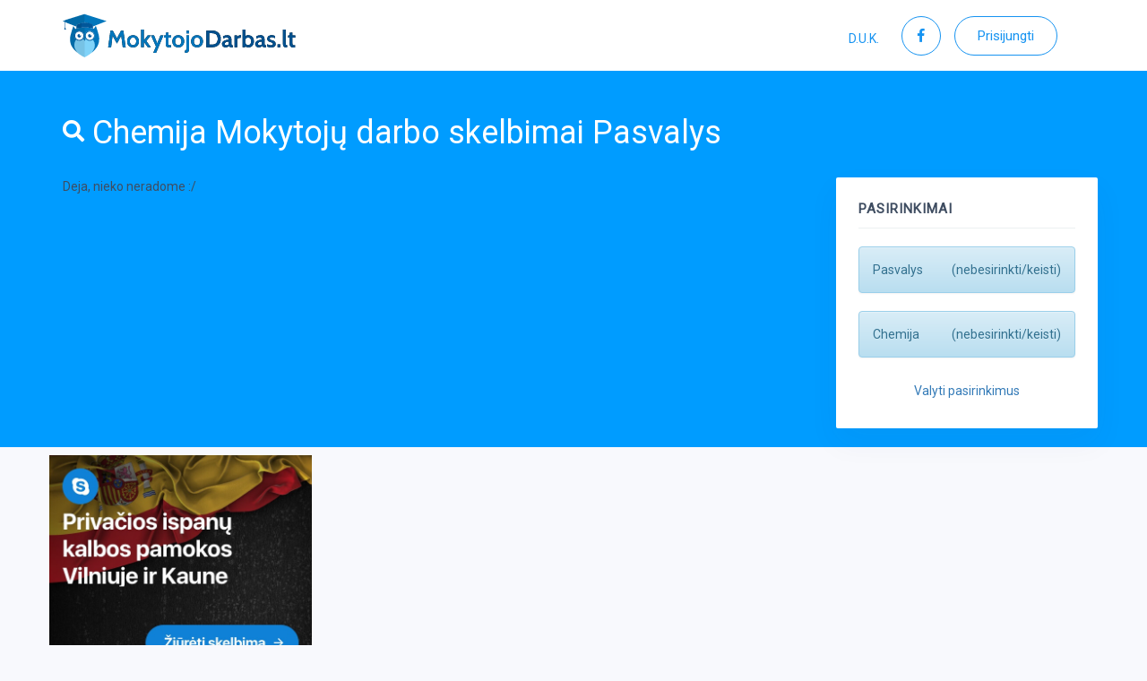

--- FILE ---
content_type: text/html; charset=UTF-8
request_url: https://www.mokytojodarbas.lt/chemija-mokytojai-korepetitoriai-pasvalys
body_size: 4311
content:
<!DOCTYPE html>

<html lang="lt">

    <head>
        <meta charset="UTF-8"/>

        <link href="https://fonts.googleapis.com/icon?family=Material+Icons" rel="stylesheet">
        <link href='https://fonts.googleapis.com/css?family=Roboto' rel='stylesheet' type='text/css'>

                    <link href="https://maxcdn.bootstrapcdn.com/font-awesome/4.6.3/css/font-awesome.min.css" type="text/css" rel="stylesheet" media="screen"/>

            <!-- Latest compiled and minified CSS -->
            <link rel="stylesheet" href="https://maxcdn.bootstrapcdn.com/bootstrap/3.3.7/css/bootstrap.min.css"
                  integrity="sha384-BVYiiSIFeK1dGmJRAkycuHAHRg32OmUcww7on3RYdg4Va+PmSTsz/K68vbdEjh4u" crossorigin="anonymous">

            <!-- Optional theme -->
            <link rel="stylesheet" href="https://maxcdn.bootstrapcdn.com/bootstrap/3.3.7/css/bootstrap-theme.min.css"
                  integrity="sha384-rHyoN1iRsVXV4nD0JutlnGaslCJuC7uwjduW9SVrLvRYooPp2bWYgmgJQIXwl/Sp" crossorigin="anonymous">
            <link href="/css/components.min.css" type="text/css" rel="stylesheet" media="screen"/>
        
        <meta name="verify-paysera" content="f29e5664f8d25b19079ffdb55c3e236d">

        <meta name="description"
              content="    ">
        <meta name="KEYWORDS"
              content="    ">

        <link rel="apple-touch-icon" sizes="57x57" href="/apple-icon-57x57.png">
        <link rel="apple-touch-icon" sizes="60x60" href="/apple-icon-60x60.png">
        <link rel="apple-touch-icon" sizes="72x72" href="/apple-icon-72x72.png">
        <link rel="apple-touch-icon" sizes="76x76" href="/apple-icon-76x76.png">
        <link rel="apple-touch-icon" sizes="114x114" href="/apple-icon-114x114.png">
        <link rel="apple-touch-icon" sizes="120x120" href="/apple-icon-120x120.png">
        <link rel="apple-touch-icon" sizes="144x144" href="/apple-icon-144x144.png">
        <link rel="apple-touch-icon" sizes="152x152" href="/apple-icon-152x152.png">
        <link rel="apple-touch-icon" sizes="180x180" href="/apple-icon-180x180.png">
        <link rel="icon" type="image/png" sizes="192x192" href="/android-icon-192x192.png">
        <link rel="icon" type="image/png" sizes="32x32" href="/favicon-32x32.png">
        <link rel="icon" type="image/png" sizes="96x96" href="/favicon-96x96.png">
        <link rel="icon" type="image/png" sizes="16x16" href="/favicon-16x16.png">
        <link rel="manifest" href="/manifest.json">
        <meta name="msapplication-TileColor" content="#ffffff">
        <meta name="msapplication-TileImage" content="/ms-icon-144x144.png">
        <meta name="theme-color" content="#ffffff">
        <script src="//platform-api.sharethis.com/js/sharethis.js#property=5b16e7d48e56ee0011c802db&product=inline-share-buttons"></script>
        <link rel="stylesheet" href="https://use.fontawesome.com/releases/v5.0.13/css/all.css" integrity="sha384-DNOHZ68U8hZfKXOrtjWvjxusGo9WQnrNx2sqG0tfsghAvtVlRW3tvkXWZh58N9jp"
              crossorigin="anonymous">

        <meta name="viewport" content="width=device-width, initial-scale=1.0">

        <title>                        Chemija
            
            Mokytojų darbo skelbimai

                            Pasvalys             - MokytojoDarbas.LT
</title>
        <style type="text/css">
            .kbs-tip {
                font-size: 18px;
                display: block;
                text-align: center;
                line-height: 60px;
            }
        </style>
        <style>.async-hide { opacity: 0 !important} </style>
<script>(function(a,s,y,n,c,h,i,d,e){s.className+=' '+y;h.start=1*new Date;
h.end=i=function(){s.className=s.className.replace(RegExp(' ?'+y),'')};
(a[n]=a[n]||[]).hide=h;setTimeout(function(){i();h.end=null},c);h.timeout=c;
})(window,document.documentElement,'async-hide','dataLayer',4000,
{'GTM-WCWP4QX':true});</script>
<script>
    (function(i,s,o,g,r,a,m){i['GoogleAnalyticsObject']=r;i[r]=i[r]||function(){
                (i[r].q=i[r].q||[]).push(arguments)},i[r].l=1*new Date();a=s.createElement(o),
            m=s.getElementsByTagName(o)[0];a.async=1;a.src=g;m.parentNode.insertBefore(a,m)
    })(window,document,'script','https://www.google-analytics.com/analytics.js','ga');

    ga('create', 'UA-57684328-1', 'auto');
    ga('require', 'GTM-WCWP4QX');
    ga('send', 'pageview');

</script>

<!-- Hotjar Tracking Code for http://mokytojodarbas.lt -->
<script>
    (function(h,o,t,j,a,r){
        h.hj=h.hj||function(){(h.hj.q=h.hj.q||[]).push(arguments)};
        h._hjSettings={hjid:229557,hjsv:5};
        a=o.getElementsByTagName('head')[0];
        r=o.createElement('script');r.async=1;
        r.src=t+h._hjSettings.hjid+j+h._hjSettings.hjsv;
        a.appendChild(r);
    })(window,document,'//static.hotjar.com/c/hotjar-','.js?sv=');
</script>
<script type="text/javascript" src="//downloads.mailchimp.com/js/signup-forms/popup/embed.js" data-dojo-config="usePlainJson: true, isDebug: false"></script><script type="text/javascript">require(["mojo/signup-forms/Loader"], function(L) { L.start({"baseUrl":"mc.us18.list-manage.com","uuid":"e5356d00a74f37693ddc0e546","lid":"d8faaadf98","uniqueMethods":false}) })</script>
        <!-- Google Tag Manager -->
<script>(function(w,d,s,l,i){w[l]=w[l]||[];w[l].push({'gtm.start':
new Date().getTime(),event:'gtm.js'});var f=d.getElementsByTagName(s)[0],
j=d.createElement(s),dl=l!='dataLayer'?'&l='+l:'';j.async=true;j.src=
'https://www.googletagmanager.com/gtm.js?id='+i+dl;f.parentNode.insertBefore(j,f);
})(window,document,'script','dataLayer','GTM-WG24QNH');</script>
<!-- End Google Tag Manager -->

                    </head>

<body data-spy="" class=" all-list-page ">
<!-- Google Tag Manager (noscript) -->
<noscript><iframe src="https://www.googletagmanager.com/ns.html?id=GTM-WG24QNH"
height="0" width="0" style="display:none;visibility:hidden"></iframe></noscript>
<!-- End Google Tag Manager (noscript) -->
<div id="fb-root"></div>
<script>(function(d, s, id) {
  var js, fjs = d.getElementsByTagName(s)[0];
  if (d.getElementById(id)) return;
  js = d.createElement(s); js.id = id;
  js.src = 'https://connect.facebook.net/lt_LT/sdk.js#xfbml=1&version=v3.1&appId=2094833324121823&autoLogAppEvents=1';
  fjs.parentNode.insertBefore(js, fjs);
}(document, 'script', 'facebook-jssdk'));</script>


            <header id="header">
    <div class="container">
        <nav class="navbar navbar-default">
            <div class="container-fluid">
                <!-- Brand and toggle get grouped for better mobile display -->
                <div class="navbar-header">
                    <button type="button" class="navbar-toggle collapsed" data-toggle="collapse" data-target="#bs-example-navbar-collapse-1" aria-expanded="false">
                        <span class="sr-only">Toggle navigation</span>Meniu</button>
                    <a class="navbar-brand" href="/">
                        <img src="/resources/img/logo.svg" alt="Mokytojų ir korepetitorių darbo skelbimai" class="logoImage">
                    </a>
                </div>

                <!-- Collect the nav links, forms, and other content for toggling -->
                <div class="collapse navbar-collapse" id="bs-example-navbar-collapse-1">
                    <ul class="nav navbar-nav">
                                                                    </ul>
                                                                                                                                            
                    <ul class="nav navbar-nav navbar-right">
                    <li><a href="https://www.mokytojodarbas.lt/duk" class="duk-link">D.U.K.</a></li></li>
                    <li><a href="https://www.facebook.com/MokytojoDarbas/" target="blank" class="facebook-icon-nav"><i class="fab fa-facebook-f"></i></a></li>
                                                    <li><a href="/login" class="btn btn-secondary login-btn">Prisijungti</a></li>
                        
                                            </ul>
                </div><!-- /.navbar-collapse -->
            </div><!-- /.container-fluid -->
        </nav>
    </div>
</header>
    
    
    <div>
        <div class="container">
            <div class="row">
                <section>
                <h1 class="listing-section-title">
                    <i class="fa fa-search"></i>
                                                                        Chemija
                            
                            Mokytojų darbo skelbimai

                                                            Pasvalys                                                            </h1>
                    <div class="col-md-12">
                        <div class="all-list">
                            <div class="row">
                                <div class="col-md-9" id="advert-listings">

                                    <ul class="advert-list">
                                                                                    <p class="center-align">Deja, nieko neradome :/</p>
                                                                            </ul>

                                    

                                </div>

                                <div class="col-md-3" id="sidebar-content">
                                                                            <div class="filters">
            <div class="filterBlock">
            <span class="filterTitle">Pasirinkimai</span>

                                                <a href="/chemija-mokytojai-korepetitoriai">
                        <div class="alert alert-info">Pasvalys <span class="pull-right">(nebesirinkti/keisti)</span></div>
                    </a>
                                                                <a href="/mokytojai-korepetitoriai-pasvalys">
                        <div class="alert alert-info">Chemija <span class="pull-right">(nebesirinkti/keisti)</span></div>
                    </a>
                            
                            <a href="/mokytoju-darbo-skelbimai" class="btn btn-block orange lighten-1">Valyti pasirinkimus</a>
                    </div>
    
    </div>
                                    
                                    

                                </div>
                                <div class="banner-img"><a href="https://www.mokytojodarbas.lt/vilnius-ispanu-kalba-privacios-ispanu-kalbos-pamokos-vilniuje-ir-kaune-anastasija-1" target="_blank"><img class="banner-anglu" src="https://www.mokytojodarbas.lt/resources/img/banner-ispanu-kalbos-pamokos.jpg" alt="Privačios ispanų kalbos pamokos Vilniuje ir Kaune" style="width: 100%;"/></a></div>


                            </div>
                        </div>
                    </div>
            </div>
            </section>
        </div>
    </div>
    </div>



    <footer id="footer">
        <section class="socket">
            <div class="container">
                <div class="site-info">

                    <div class="col-md-12">

    <div class="filters-footer">
        <div class="row">
            <div class="col-md-6">
                <div class="filterBlock-footer">
                    <h3 class="filterTitle-footer">Skelbimai pagal miestą</h3>

                    <div class="row">
                        <div class="col-md-6">
                            <ul class="filtersLists-footer larger">
                                                                    <li class="filtersListItem-footer">
                                        <a href="/mokytojai-korepetitoriai-vilnius">Vilnius (718)</a>
                                    </li>
                                                                    <li class="filtersListItem-footer">
                                        <a href="/mokytojai-korepetitoriai-kaunas">Kaunas (167)</a>
                                    </li>
                                                                    <li class="filtersListItem-footer">
                                        <a href="/mokytojai-korepetitoriai-klaipeda">Klaipėda (37)</a>
                                    </li>
                                                                    <li class="filtersListItem-footer">
                                        <a href="/mokytojai-korepetitoriai-siauliai">Šiauliai (22)</a>
                                    </li>
                                                                    <li class="filtersListItem-footer">
                                        <a href="/mokytojai-korepetitoriai-panevezys">Panevėžys (6)</a>
                                    </li>
                                                                    <li class="filtersListItem-footer">
                                        <a href="/mokytojai-korepetitoriai-alytus">Alytus (6)</a>
                                    </li>
                                                            </ul>
                        </div>
                        <div class="col-md-6">
                            <ul class="filtersLists-footer larger">
                                                                    <li class="filtersListItem-footer">
                                        <a href="/mokytojai-korepetitoriai-marijampole">Marijampolė (6)</a>
                                    </li>
                                                                    <li class="filtersListItem-footer">
                                        <a href="/mokytojai-korepetitoriai-ignalina">Ignalina (6)</a>
                                    </li>
                                                                    <li class="filtersListItem-footer">
                                        <a href="/mokytojai-korepetitoriai-gargzdai">Gargždai (4)</a>
                                    </li>
                                                                    <li class="filtersListItem-footer">
                                        <a href="/mokytojai-korepetitoriai-jonava">Jonava (3)</a>
                                    </li>
                                                                    <li class="filtersListItem-footer">
                                        <a href="/mokytojai-korepetitoriai-kaisiadorys">Kaišiadorys (3)</a>
                                    </li>
                                
                                <li class="filtersListItem-footer">
                                    <a href="/mokytoju-darbo-skelbimai">Daugiau...</a>
                                </li>
                            </ul>
                        </div>
                    </div>
                </div>
            </div>

            <div class="col-md-6">
                <div class="filterBlock-footer">
                    <h3 class="filterTitle-footer">Skelbimai pagal dalyką</h3>

                    <div class="row">
                        <div class="col-md-6">
                            <ul class="filtersLists-footer larger">
                                                                    <li class="filtersListItem-footer">
                                        <a href="/matematika-mokytojai-korepetitoriai">Matematika (194)</a>
                                    </li>
                                                                    <li class="filtersListItem-footer">
                                        <a href="/anglu-kalba-mokytojai-korepetitoriai">Anglų k. (182)</a>
                                    </li>
                                                                    <li class="filtersListItem-footer">
                                        <a href="/pradiniu-klasiu-mokytoja-mokytojai-korepetitoriai">Pradinių klasių m. (176)</a>
                                    </li>
                                                                    <li class="filtersListItem-footer">
                                        <a href="/lietuviu-kalba-mokytojai-korepetitoriai">Lietuvių k. (172)</a>
                                    </li>
                                                                    <li class="filtersListItem-footer">
                                        <a href="/muzika-mokytojai-korepetitoriai">Muzika (41)</a>
                                    </li>
                                                                    <li class="filtersListItem-footer">
                                        <a href="/chemija-mokytojai-korepetitoriai">Chemija (34)</a>
                                    </li>
                                                            </ul>
                        </div>
                        <div class="col-md-6">
                            <ul class="filtersLists-footer larger">
                                                                    <li class="filtersListItem-footer">
                                        <a href="/biologija-mokytojai-korepetitoriai">Biologija (29)</a>
                                    </li>
                                                                    <li class="filtersListItem-footer">
                                        <a href="/istorija-mokytojai-korepetitoriai">Istorija (28)</a>
                                    </li>
                                                                    <li class="filtersListItem-footer">
                                        <a href="/darzelio-aukletoja-mokytojai-korepetitoriai">Darželio aukl. (21)</a>
                                    </li>
                                                                    <li class="filtersListItem-footer">
                                        <a href="/fizika-mokytojai-korepetitoriai">Fizika (21)</a>
                                    </li>
                                                                    <li class="filtersListItem-footer">
                                        <a href="/kitos-pareigos-mokytojai-korepetitoriai">Kitos pareigos (21)</a>
                                    </li>
                                
                                <li class="filtersListItem-footer">
                                    <a href="/mokytoju-darbo-skelbimai">Daugiau...</a>
                                </li>
                            </ul>
                        </div>
                    </div>
                </div>
            </div>
        </div>
    </div>
</div>


                </div>
            </div>
        </section>
    </footer>
    <div id="copyright">
        <div class="container">
            <div class="float-left">

                Su <i class="fa fa-heart"></i> MokytojoDarbas.LT, © 2026
            <div class="float-right">
                <a href="/apie-mus">Kontaktai</a>
                <a href="/reklama">Reklama</a>
                <a href="/duk">D.U.K.</a>
                <a href="/naudojimosi-taisykles">Naudojimosi salygos</a>
            </div>
        </div>
    </div>

    <script type="text/javascript" src="/js/compiled.min.js"></script>
    <script src="https://maps.googleapis.com/maps/api/js?key=AIzaSyBB4YaSV8g0pti6fd6jzFKs9JvqVZ0lN4k&libraries=places&callback=initAutocomplete" async defer></script>
    <script type="text/javascript" src="//platform-api.sharethis.com/js/sharethis.js#property=5b16e7d48e56ee0011c802db&product=custom-share-buttons"></script>
    <script src="//cdnjs.cloudflare.com/ajax/libs/Chart.js/2.4.0/Chart.min.js"></script>

</body>
</html>


--- FILE ---
content_type: text/css
request_url: https://www.mokytojodarbas.lt/css/components.min.css
body_size: 5957
content:
header .navbar {
  background: none;
  box-shadow: none;
  border: none; }

body {
  background-image: url(https://www.mokytojodarbas.lt/resources/img/main-bg.png);
  background-color: #F8F9FD;
  color: #3f4d61;
  font-family: -apple-system, BlinkMacSystemFont, Segoe UI, Roboto, Oxygen, Ubuntu, Cantarell, Open Sans, Helvetica Neue, sans-serif;
  -webkit-font-smoothing: antialiased;
  background-repeat: repeat-x; }

.banner-img {
  width: 25%;
  margin-top: 30px;
  display: inline-block; }

.fb-page {
  width: 25%;
  margin-top: 30px;
  display: inline-block; }

.hero-bg {
  background-image: url(https://www.mokytojodarbas.lt/resources/img/hero-bg.png);
  background-repeat: no-repeat;
  background-position: top right;
  width: 100%;
  height: 360px;
  position: absolute;
  background-size: contain;
  background-color: #199dff; }

#donateBtnSample span.donateBtnSampleText {
  padding-right: 16px; }

a.duk-link {
  margin: 18px 10px 0px 0px !important;
  color: #1693f1 !important; }

a.duk-link:hover {
  color: #333 !important; }

.single-listing-wrapper .advert-list-block.advert-controls {
  border-top: 1px solid #ddd;
  position: relative;
  display: inline-block;
  width: 100%;
  padding: 15px;
  text-align: center; }

.single-listing-wrapper .advert-list-block.advert-controls a {
  margin: 0px 20px; }

.searchby-home-wrapper {
  display: none !important; }

.homepage-img img {
  width: 100%; }

.ieskantiems {
  padding: 100px 50px 0px 50px !important; }

.mokytojams {
  padding: 100px 50px 0px 50px !important; }

.homepage-container {
  padding-top: 50px; }

h1.hero-heading {
  color: #fff !important;
  margin-bottom: 30px !important;
  font-weight: 400 !important; }

h1.hero-heading i.fa-search {
  font-size: 24px !important;
  padding-bottom: 8px !important;
  vertical-align: middle !important; }

body.all-list-page h1.listing-section-title {
  color: #fff !important;
  margin-bottom: 30px !important;
  font-weight: 400 !important;
  padding: 0px 15px; }

body.all-list-page h1.listing-section-title i.fa-search {
  font-size: 24px !important;
  padding-bottom: 8px !important;
  vertical-align: middle !important; }

.getintouch {
  display: inline-block;
  width: 100%;
  margin-top: 0px;
  border-top: 1px solid #ddd;
  padding-top: 30px; }

.single-listing-wrapper .form-group:first-child {
  width: 49% !important;
  display: inline-block !important;
  margin-right: 2% !important; }

li.advert-list-item.promoted .label-warning {
  display: inline !important; }

.realatedList li.advert-list-item .label-warning {
  display: none !important; }

.realatedList .label {
  font-size: 12px !important; }

#advert_promotion_form {
  border: 1px solid #d9dee4 !important;
  padding: 30px;
  margin: 20px 0px;
  border-radius: 3px;
  background: #f5f6fa; }

.single-listing-wrapper .form-group:nth-child(2) {
  width: 49% !important;
  display: inline-block !important; }

.single-listing-wrapper #contact .btn-primary {
  width: 70% !important;
  margin: 0 auto !important;
  display: inherit !important; }

.homepage-container h4 {
  font-size: 16px !important;
  font-weight: 400 !important;
  line-height: 25px !important;
  margin-bottom: 30px; }

.home-search-wrapper {
  box-shadow: 0 40px 60px -30px rgba(0, 0, 0, 0.17);
  background: transparent !important;
  border: none !important; }

.nav-tabs {
  border: 0 !important; }

.nav-tabs > li.active > a {
  background-color: #fff !important;
  border: 0 solid transparent !important; }

.nav-tabs > li > a {
  background: rgba(255, 255, 255, 0.7) !important;
  padding: 15px 35px !important;
  border: 0 solid transparent !important; }

.container-wrapper {
  border: 0 !important;
  padding: 50px !important;
  border-radius: 0 !important;
  box-shadow: 0 15px 35px rgba(50, 50, 93, 0.05); }

.advert-panel-picture-panel {
  height: 160px;
  width: 160px;
  border-radius: 3px;
  overflow: hidden; }

.advert-list {
  margin: 0 !important; }

ul.advert-list li.advert-list-item {
  border: 1px solid #fff !important;
  background: #fff;
  border-radius: 2px;
  padding: 18px !important;
  transition: all 150ms ease;
  margin-bottom: 10px !important;
  z-index: 10 !important;
  box-shadow: 0 15px 35px rgba(50, 50, 93, 0.05); }

ul.advert-list li.advert-list-item:hover {
  box-shadow: 0 30px 60px rgba(0, 0, 0, 0.17);
  background-color: #fff !important;
  border: 1px solid #fff !important;
  transform: scale(1.03);
  color: #1D232D !important;
  position: relative;
  z-index: 11 !important; }

li.advert-list-item.promoted.starred {
  background: #fffce6 !important;
  border: 1px solid #ffd600 !important; }

ul.filtersLists {
  padding: 0 0 0 20px; }

ul.filtersLists li.filtersListItem {
  -webkit-transition: all 120ms ease-in;
  transition: all 120ms ease-in;
  padding: 5px 0;
  font-size: 15px; }

ul.filtersLists li.filtersListItem:hover {
  -webkit-transform: translate(5px, 0px);
  -ms-transform: translate(5px, 0px);
  transform: translate(5px, 0px); }

.addedListingDate {
  color: #a1acc3;
  margin-bottom: 15px;
  display: block; }

.subject-name {
  margin-top: 7px; }

#sidebar-content {
  transition: all 150ms ease;
  background: #fff;
  padding: 5px 25px 25px;
  border-radius: 2px;
  box-shadow: 0 15px 35px rgba(50, 50, 93, 0.05); }

#sidebar-content:hover {
  transition: all 150ms ease;
  box-shadow: 0 30px 60px rgba(0, 0, 0, 0.17); }

.tab-content {
  background: #fff;
  padding: 35px 20px 40px !important;
  border-radius: 0 2px 2px 2px !important; }

.single-listing-wrapper .tab-content {
  background: #F8F9FD;
  padding: 30px 40px !important;
  border-radius: 0 2px 2px 2px !important;
  border: 1px solid #ddd !important; }

.single-listing-wrapper .nav-tabs > li > a {
  font-size: 18px; }

.single-listing-wrapper .nav-tabs > li.active > a {
  background-color: #F8F9FD !important;
  border: 1px solid #ddd !important;
  border-bottom: 0px !important; }

.jobDescription {
  overflow: hidden; }

.advert-list-block-description p {
  overflow: hidden; }

.listDate {
  color: #ccc;
  font-size: 12px;
  float: right;
  margin-top: 3px; }

.favoriteslink a i {
  position: absolute;
  top: 25px;
  left: 25px;
  border-radius: 50px;
  padding: 10px 10px;
  background-color: rgba(255, 255, 255, 0.5);
  color: #707482 !important;
  cursor: pointer;
  transition: all 250ms ease; }

.favoriteslink a i:hover {
  background-color: #1693f1;
  color: #fff !important;
  transform: scale(1.2);
  box-shadow: 0 8px 17px rgba(0, 0, 0, 0.17); }

.favoriteslink a.isFavorite i {
  position: absolute;
  top: 25px;
  left: 25px;
  border-radius: 50px;
  padding: 10px 10px;
  background-color: #1693f1 !important;
  color: #fff !important;
  box-shadow: 0 8px 17px rgba(0, 0, 0, 0.17) !important;
  cursor: pointer;
  transition: all 250ms ease; }

.favoriteslink a.isFavorite i:hover {
  background-color: rgba(255, 255, 255, 0.7) !important;
  color: #bbbfce !important;
  transform: scale(1.2) !important;
  box-shadow: 0 8px 17px transparent !important; }

.myListings-wrapper .advert-list li.advert-list-item .advert-list-item-panel .advert-list-block.advert-list-block-details {
  width: 620px !important; }

#job_search_form {
  margin-bottom: 15px; }

.color-blue {
  display: inline-block !important;
  width: 47px;
  margin-bottom: 15px;
  background: #f1f3fb;
  color: #1693f1;
  font-size: 16px;
  border-radius: 30px;
  padding: 16px;
  font-weight: 900;
  vertical-align: top; }

span.help-p {
  position: relative;
  display: inline-block;
  max-width: 330px;
  margin-left: 20px; }

h2.help-heading {
  padding-left: 15px;
  font-weight: 400 !important;
  font-size: 28px; }

ul.listing-help {
  padding: 0px;
  margin-top: 20px; }

ul.listing-help li {
  font-size: 16px;
  line-height: 25px;
  list-style-type: none;
  padding: 0px;
  margin-bottom: 35px; }

#job_search_form .form-group {
  width: 50%;
  display: inline-block;
  padding-right: 15px;
  padding-left: 15px; }

.all-list #job_search_form .form-group {
  width: 100% !important;
  display: inline-block;
  padding-right: 0px;
  padding-left: 0px; }

.home-search-wrapper .btn-primary {
  margin: 0 auto !important;
  width: 35% !important;
  display: block !important; }

.add-new {
  margin: 0 auto !important;
  width: 75% !important;
  display: block !important; }

.advert-list li.advert-list-item .advert-list-item-panel .advert-list-block.advert-list-block-description {
  max-width: 100% !important; }

.advert-list li.advert-list-item .advert-list-item-panel .advert-list-block {
  padding-left: 0px !important; }

.form-control {
  border: 1px solid #ddd;
  box-shadow: none !important;
  border-radius: 2px !important;
  font-size: 18px;
  line-height: 28px !important;
  height: 44px;
  color: #1D232D !important; }

select {
  border-radius: 2px !important; }

.kbs-tip {
  margin-top: 20px; }

.filters .filterBlock .filterTitle {
  text-align: left !important;
  padding: 20px 0 10px !important;
  font-weight: 600 !important;
  font-size: 15px !important;
  letter-spacing: 1px; }

.most-popular .filters .filterBlock .filterTitle:first-child {
  border-top: solid 1px #ecf0f1;
  margin-top: 20px !important; }

.most-popular .filters .filterBlock .filterTitle {
  text-transform: none !important;
  letter-spacing: 0px !important;
  padding-left: 0px !important;
  margin: 0px 0px 0px 0px !important;
  padding-top: 0px !important;
  padding-bottom: 0px !important; }

.most-popular .filters .filterBlock .filterTitle a {
  -webkit-transition: all 120ms ease-in;
  transition: all 120ms ease-in;
  padding: 14px 0px !important;
  display: block; }

.most-popular .filters .filterBlock .filterTitle a:hover {
  -webkit-transform: translate(5px, 0px);
  -ms-transform: translate(5px, 0px);
  transform: translate(5px, 0px); }

.pagination {
  float: right; }

.pagination-sm > li > a, .pagination-sm > li > span {
  padding: 10px 15px !important;
  font-size: 14px !important; }

.advert-list li.advert-list-item .advert-list-item-panel .advert-list-block {
  float: none !important; }

.advert-list li.advert-list-item .advert-list-item-panel .advert-list-block:first-child {
  width: 160px;
  display: inline-block !important; }

.advert-list li.advert-list-item .advert-list-item-panel .advert-list-block.advert-list-block-details {
  display: inline-block !important;
  width: 620px !important;
  vertical-align: top;
  margin-left: 20px;
  overflow: hidden; }

.advert-list .user-name {
  display: inline-block;
  position: relative;
  margin-right: 6px; }

.advert-list .city-name {
  display: inline-block;
  position: relative; }

.advert-list .user-city-name {
  border-top: 1px solid #e1e5ec;
  padding-top: 10px;
  margin-top: 20px;
  display: block; }

.advert-panel-picture-panel img {
  width: 160px;
  height: 160px;
  vertical-align: top; }

.advert-list-block-price {
  margin-top: 5px;
  float: right !important;
  color: #0277BD !important;
  padding-left: 0 !important; }

.advert-list-block-price h5 {
  margin: 0px; }

.float-left {
  float: left; }

.float-right {
  float: right; }

#copyright .float-left a {
  text-decoration: none !important; }

#copyright .float-right a {
  text-decoration: none !important;
  margin-left: 20px !important; }

#copyright a:hover {
  color: #eee !important; }

.homepage-container .listing-section-title .fa {
  background: #f1f3fb;
  color: #1693f1;
  font-size: 14px;
  border-radius: 30px;
  padding: 16px;
  font-weight: 900;
  vertical-align: middle; }

.sharethis-inline-share-buttons {
  text-align: left !important; }

.jobAdvert {
  border-bottom: 0 !important;
  display: inline-block;
  width: 100% !important; }

h4.share-title {
  text-align: center !important;
  padding-top: 20px; }

a.addPhone {
  padding: 13px 16px;
  background: #F8F9FD;
  border-radius: 2px 0 0 2px; }

a.addMail {
  padding: 13px 16px;
  background: #F8F9FD; }

span.addDate {
  padding: 13px 16px;
  background: #F8F9FD; }

span.addSkype {
  padding: 13px 16px;
  background: #F8F9FD;
  border-radius: 0 2px 2px 0; }

.jobAdvert .jobDescriptionList {
  list-style: none !important;
  padding: 0 !important; }

.jobAdvert .jobAdvertPhotoWrapper {
  padding: 0 !important;
  border-radius: 2px;
  margin-right: 0 !important;
  width: 24.6% !important;
  box-shadow: 0 15px 35px rgba(50, 50, 93, 0.05); }

.realatedList {
  margin-top: 40px; }

.realatedList .advert-list li.advert-list-item .advert-list-item-panel .advert-list-block.advert-list-block-details {
  width: 900px !important; }

.realatedList .advert-list li.advert-list-item .advert-list-item-panel .advert-list-block.advert-list-block-description {
  max-width: 900px !important; }

.jobBody {
  background: #fff !important;
  padding: 50px;
  margin: 0 15px 0 0;
  width: 73% !important;
  box-shadow: 0 15px 35px rgba(50, 50, 93, 0.05); }

.jobAdvertPhotoWrapper {
  background: #fff !important; }

.jobAdvert .jobAdvertPhotoWrapper img {
  width: 100% !important; }

.jobAdvert .jobDescription {
  padding-top: 0px !important;
  font-size: 18px !important;
  line-height: 29px !important;
  margin: 0px 0 30px !important; }

.single-listing-wrapper .listing-details {
  display: block;
  padding: 30px 0px 20px; }

.single-listing-wrapper .advert-list li.advert-list-item .advert-list-item-panel .advert-list-block.advert-list-block-description {
  max-width: 660px !important; }

.listing-details.col-md-9 .listing-details-item {
  margin-bottom: 10px; }

.listing-details.col-md-9 {
  border-top: 1px solid #ddd; }

.listing-details.col-md-3 {
  border-top: 1px solid #ddd; }

.advert-list-block-description h4 {
  font-weight: 600 !important; }

.jobAdvert .jobAdvertName {
  margin: 0 0 2px 0 !important;
  line-height: 42px !important;
  font-weight: 600 !important; }

.jobAdvert ul.jobDescriptionList {
  padding-bottom: 20px !important;
  margin: 0 0 20px !important;
  height: auto !important; }

.jobBody p {
  width: auto !important; }

.comments-disqus {
  margin: 0 15px !important;
  display: none; }

.comments-title {
  border-top: 1px solid #ddd;
  padding-top: 30px !important; }

#footer {
  background: #3f4d61;
  padding: 20px 0 50px;
  color: #b5bbc3;
  margin-top: 100px !important; }

.error-msg {
  background: #f4364c;
  color: #fff;
  padding: 7px 12px;
  margin: 10px 0;
  border-radius: 2px; }

h3.filterTitle-footer {
  font-size: 16px;
  text-transform: uppercase;
  letter-spacing: 1px;
  margin-bottom: 20px;
  color: #eaedf3; }

ul.filtersLists-footer.larger {
  list-style-type: none;
  padding: 0; }

li.filtersListItem-footer {
  padding: 5px 0; }

li.filtersListItem-footer a {
  color: #b5bbc3;
  padding: 5px 0;
  text-decoration: none; }

li.filtersListItem-footer a:hover {
  color: #eee;
  text-decoration: underline; }

.contactForm-wrapper {
  display: none; }

#copyright {
  background: #2e3846;
  color: #818b98;
  padding: 20px 0; }

#copyright a {
  color: #818b98;
  text-decoration: underline; }

#copyright a:hover {
  color: #818b98;
  text-decoration: none; }

li.advert-list-item {
  opacity: 0;
  -webkit-animation: fadeIn .25s 1;
  animation: fadeIn .25s 1;
  -webkit-animation-fill-mode: forwards;
  animation-fill-mode: forwards; }

li.advert-list-item:nth-child(10n+1) {
  -webkit-animation-delay: .1s;
  animation-delay: 0.1s; }

li.advert-list-item:nth-child(10n+2) {
  -webkit-animation-delay: .2s;
  animation-delay: 0.2s; }

li.advert-list-item:nth-child(10n+3) {
  -webkit-animation-delay: .3s;
  animation-delay: 0.3s; }

li.advert-list-item:nth-child(10n+4) {
  -webkit-animation-delay: .4s;
  animation-delay: 0.4s; }

li.advert-list-item:nth-child(10n+5) {
  -webkit-animation-delay: .5s;
  animation-delay: 0.5s; }

li.advert-list-item:nth-child(10n+6) {
  -webkit-animation-delay: .6s;
  animation-delay: 0.6s; }

li.advert-list-item:nth-child(10n+7) {
  -webkit-animation-delay: .7s;
  animation-delay: 0.7s; }

li.advert-list-item:nth-child(10n+8) {
  -webkit-animation-delay: .8s;
  animation-delay: 0.8s; }

li.advert-list-item:nth-child(10n+9) {
  -webkit-animation-delay: .9s;
  animation-delay: 0.9s; }

li.advert-list-item:nth-child(10n+10) {
  -webkit-animation-delay: 1s;
  animation-delay: 1s; }

@-webkit-keyframes fadeIn {
  0% {
    transform: scale(0.97);
    opacity: 0; }
  100% {
    transform: scale(1);
    opacity: 1; } }
@keyframes fadeIn {
  0% {
    transform: scale(0.97);
    opacity: 0; }
  100% {
    opacity: 1;
    transform: scale(1); } }
h1.advertSectionTitle {
  font-weight: 400 !important; }

.loginform h1.advertSectionTitle {
  margin-bottom: 15px !important; }

.loginform .btn-primary {
  width: 70% !important;
  margin: 0 auto !important;
  display: block !important;
  clear: both; }

.loginform .register-link {
  margin-bottom: 25px !important;
  display: inline-block; }

.loginform .password-reminder-link {
  float: right;
  margin-bottom: 20px; }

.loginform .remember_me {
  text-align: center;
  margin-top: 25px; }

.resetpass-wrapper .btn-primary {
  width: 70% !important;
  margin: 0 auto !important;
  display: block !important;
  clear: both; }

a.back-link {
  text-align: center;
  margin: 0 auto; }

.register-wrapper .btn-primary {
  width: 70% !important;
  margin: 0 auto !important;
  display: block !important;
  clear: both; }

.register-wrapper h1.advertSectionTitle {
  margin-bottom: 15px !important; }

.register-wrapper .register-link {
  margin-bottom: 25px !important;
  display: inline-block; }

.resetpass-wrapper .back-link {
  margin-top: 30px;
  display: block; }

.resetpass-wrapper .btn-primary {
  width: 70% !important;
  margin: 0 auto !important;
  display: block !important;
  clear: both; }

.myprofile-wrapper .btn-primary {
  width: 70% !important;
  margin: 0 auto !important;
  display: block !important;
  clear: both; }

.myprofile-wrapper h1.advertSectionTitle {
  margin-bottom: 25px !important;
  margin-top: 0px !important; }

.listing-success-page {
  text-align: center; }

.listing-success-page .advertSectionTitle {
  text-align: center;
  margin-bottom: 25px !important; }

.success-columns {
  margin-top: 30px; }

.success-col1 {
  border-radius: 3px;
  padding: 30px 20px 5px; }

.success-col2 {
  border-radius: 3px;
  padding: 30px 20px 5px;
  border: 1px solid #1693f1;
  transition: all 200ms ease; }

.success-col2:hover {
  box-shadow: 0 15px 35px rgba(50, 50, 93, 0.05); }

.success-col3 {
  border-radius: 3px;
  padding: 30px 20px 5px; }

.success-col1 p, .success-col2 p, .success-col3 p {
  margin-bottom: 30px !important; }

.facebook-icon-nav {
  cursor: pointer;
  margin: 18px 15px 0px 0px !important;
  color: #1693f1 !important;
  background: #fff !important;
  background-image: none !important;
  border: 1px solid #1693f1;
  border-radius: 100px !important;
  padding: 11px 17px !important;
  box-shadow: none !important;
  font-weight: 500 !important;
  font-size: 15px !important;
  line-height: 20px !important;
  transition: all 200ms ease-in; }

.facebook-icon-nav:hover {
  color: #fff !important;
  transition: all 120ms ease-in;
  background: #1693f1 !important;
  border-color: #1693f1 !important;
  box-shadow: 0 15px 30px 0 #b6c1df !important;
  -webkit-transform: translate(0px, -3px) !important;
  -ms-transform: translate(0px, -3px) !important;
  transform: translate(0px, -3px) !important; }

.promote-faq p {
  margin-bottom: 25px !important; }

.listing-success-page .container-wrapper a.btn {
  display: inline-block !important;
  margin-bottom: 20px !important;
  clear: both !important;
  position: relative !important; }

.myListings-wrapper ul.advert-list li.advert-list-item {
  border: 1px solid #d9dee4 !important;
  padding-bottom: 5px !important; }

.myListings-wrapper h1.advertSectionTitle {
  margin-bottom: 25px !important;
  margin-top: 0px !important; }

.myFavoriteListings-wrapper .advert-list li.advert-list-item .advert-list-item-panel .advert-list-block.advert-list-block-details {
  width: 650px !important; }

.myFavoriteListings-wrapper ul.advert-list li.advert-list-item {
  border: 1px solid #d9dee4 !important;
  padding-bottom: 20px !important; }

.myFavoriteListings-wrapper h1.advertSectionTitle {
  margin-bottom: 25px !important;
  margin-top: 0px !important; }

.alert.alert-success {
  position: absolute;
  width: 700px;
  margin-left: 210px;
  top: 20px;
  z-index: 100;
  background-color: #25D742 !important;
  -webkit-box-shadow: 0px 3px 8px 0px rgba(0, 0, 0, 0.15);
  -moz-box-shadow: 0px 3px 8px 0px rgba(0, 0, 0, 0.15);
  box-shadow: 0px 3px 8px 0px rgba(0, 0, 0, 0.15);
  background-image: none !important;
  border: 0px;
  color: #fff;
  font-weight: bold;
  border-radius: 2px !important;
  font-size: 16px; }

.single-listing-wrapper .jobAdvert .jobDescriptionList .jobDescriptionListItem {
  margin-right: 20px !important;
  min-width: auto !important; }

.old-listing-warning {
  font-weight: 600;
  background: orange;
  padding: 10px 20px 10px 20px;
  margin: -20px -20px 0px -20px; }

.duk-page p {
  font-size: 16px !important;
  line-height: 26px !important; }

.advert-list li.advert-list-item .advert-list-item-panel .advert-list-block.advert-controls {
  padding: 15px 0px 0px 0px;
  margin-top: 15px;
  width: 100%;
  text-align: center;
  border-top: 1px solid #d9dee4; }

.advert-list li.advert-list-item .advert-list-item-panel .advert-list-block.advert-controls a {
  margin: 0 5px;
  padding: 10px 20px;
  border-radius: 2px; }

.advert-list li.advert-list-item .advert-list-item-panel .advert-list-block.advert-controls a:hover {
  background: #F8F9FD;
  text-decoration: none; }

.advert-list li.advert-list-item .advert-list-item-panel .advert-list-block.advert-controls a.red:hover {
  background: #f4364c;
  color: #fff !important;
  text-decoration: none; }

.terms-conditions h2 {
  font-size: 24px !important;
  margin: 30px 0px 20px !important; }

.terms-conditions p {
  line-height: 26px !important;
  font-size: 16px !important; }

.terms-conditions li {
  line-height: 26px !important;
  font-size: 16px !important;
  margin-bottom: 10px !important; }

.single-listing-wrapper .label-success {
  font-size: 14px !important;
  display: inline-block !important;
  position: relative !important; }

.single-listing-wrapper .label-warning {
  font-size: 14px !important;
  display: inline-block !important;
  position: relative !important; }

span.counter {
  background: #1693f1;
  color: #fff;
  border-radius: 3px;
  font-size: 11px;
  font-weight: 700;
  padding: 2px 4px; }

.mobile-only {
  display: none !important; }

input[type=file] {
  background: #F8F9FD;
  padding: 20px;
  border-radius: 3px;
  border: 1px dashed #aaafbf;
  width: 100%; }

/* Responsive sizes */
@media only screen and (max-device-width: 1024px) {
  .banner-img {
    display: none; }

  .fb-page {
    display: none; }

  .listing-success-page .container-wrapper a.btn {
    width: 100% !important; }

  .home-search-wrapper ul.nav-tabs li {
    width: 100%;
    text-align: center;
    margin-right: 0px !important; }

  .advert-list li.advert-list-item .advert-list-item-panel .advert-list-block {
    padding-left: 0 !important; }

  .ieskantiems {
    padding: 20px !important; }

  .mokytojams {
    padding: 20px !important; }

  #advert-listings {
    display: inline-block !important; }

  .col-xs-4 {
    width: 50% !important; }

  .col-xs-2 {
    width: 50% !important; }

  .fromprice {
    padding-left: 30px !important; }

  .toprice {
    padding-right: 30px !important; }

  .realatedList .advert-list li.advert-list-item .advert-list-item-panel .advert-list-block.advert-list-block-details {
    width: 100% !important; }

  .home-search-wrapper .btn-primary {
    width: 50% !important;
    margin-top: 20px !important;
    display: inline-block !important; }

  .advert-list li.advert-list-item {
    border-top: 1px solid #ddd;
    padding: 10px 0 0 !important; }

  .advert-panel-picture-panel {
    padding-left: 0 !important; }

  .advert-list-block.advert-list-block-price {
    margin-top: 0 !important; }

  .container-wrapper {
    border: 0 !important;
    padding: 20px !important; }

  .kbs-tip {
    margin-top: 40px;
    border-radius: 3px;
    padding: 10px;
    border: 1px solid #337ab7; }

  a.addPhone {
    display: block; }

  a.addMail {
    display: block; }

  span.addDate {
    display: block; }

  span.addSkype {
    display: block; }

  .advert-list li.advert-list-item:hover {
    box-shadow: none !important;
    background-color: #fff !important;
    transform: scale(1) !important;
    color: #1D232D !important;
    position: relative; }

  .col-md-3 ul.filtersLists li.filtersListItem a {
    color: #fff !important; }

  h1.all-listings-heading {
    display: none !important; }

  .hero-bg {
    background-image: none; }

  .navbar-brand > img {
    height: 40px; }

  header {
    min-height: 0 !important; }

  .navbar-toggle {
    margin-top: 18px; }

  .homepage-container {
    padding-top: 0; }

  h1.hero-heading {
    font-size: 32px; }

  section {
    margin-top: 20px !important; }

  .form-group {
    margin-bottom: 5px; }

  .col-xs-4 {
    width: 100% !important;
    padding: 0 30px !important; }

  .kbs-tip {
    line-height: 28px !important; }

  h1.listing-section-title {
    margin-bottom: 30px !important;
    font-weight: 400 !important;
    color: #fff;
    font-size: 32px; }

  .container-wrapper.all-list {
    padding: 0 !important;
    background: transparent !important; }

  .tab-content {
    padding: 35px 0 0 !important; }

  .home-search-wrapper .btn-primary {
    width: 100% !important;
    padding: 16px !important;
    font-size: 18px !important;
    border-radius: 0 0 2px 2px !important; }

  .advert-list li.advert-list-item {
    box-shadow: 0 15px 30px rgba(0, 0, 0, 0.17);
    border: 1px solid #e1e3ea;
    padding: 20px !important;
    background: #fff; }

  .advert-list li.advert-list-item .advert-list-item-panel .advert-list-block {
    padding-left: 0; }

  .advert-panel-picture-panel {
    padding-left: 0 !important;
    margin-right: 20px !important;
    border-radius: 100px;
    overflow: hidden;
    height: 70px;
    width: 70px; }

  .advert-list-block-detail .label-success {
    float: left;
    padding: 6px;
    margin-right: 8px; }

  .advert-panel-picture-panel img {
    width: 70px;
    height: 70px; }

  .advert-list li.advert-list-item .advert-list-item-panel .advert-list-block.advert-list-block-description {
    border-top: 1px solid #e1e3ea;
    margin-top: 20px;
    padding-top: 10px;
    min-width: 100% !important; }

  .advert-list-block.advert-list-block-price {
    position: absolute;
    right: 5px;
    top: 5px;
    margin-top: 0 !important; }

  .pagination-sm > li > a, .pagination-sm > li > span {
    padding: 10px !important; }

  .col-md-3 .filters {
    width: 100% !important;
    background: #1693f1;
    color: #fff;
    display: inline-block;
    padding: 10px 20px 20px;
    border-radius: 2px; }

  .col-md-3 .filters .btn-primary {
    width: 100% !important;
    background: #fff !important;
    color: #1693f1 !important;
    margin-top: 15px; }

  .filterBlock .form-group:nth-child(3) {
    width: 49%;
    display: inline-block;
    margin-right: 2%; }

  .filterBlock .form-group:nth-child(4) {
    width: 49%;
    display: inline-block; }

  #footer {
    background: #3f4d61;
    padding: 20px 0 50px;
    color: #b5bbc3;
    margin-top: 15px !important; }

  .jobAdvert .jobAdvertPhotoWrapper {
    display: none; }

  .jobBody {
    padding: 0 !important;
    width: 100% !important;
    padding: 30px !important;
    border-radius: 2px; }

  .jobAdvert .jobAdvertName {
    color: #2980b9;
    font-size: 26px !important;
    line-height: 34px !important;
    font-weight: 600 !important;
    margin: 10px 0; }

  .jobAdvert ul.jobDescriptionList {
    margin: 0 !important; }

  a.addMail {
    border-top: 1px solid #dcdee6;
    border-bottom: 1px solid #dcdee6; }

  .comments-disqus {
    padding: 0 !important; }

  .subject-name {
    display: inline-block;
    margin-left: 5px;
    margin-top: 0; }

  .advert-list li.advert-list-item .advert-list-item-panel .advert-list-block {
    float: none !important; }

  .advert-list li.advert-list-item .advert-list-item-panel .advert-list-block:first-child {
    display: none !important; }

  .advert-list li.advert-list-item .advert-list-item-panel .advert-list-block.advert-list-block-details {
    width: 100% !important;
    margin-left: 0px !important;
    margin-top: 0px !important; }

  .single-listing-wrapper .form-group:first-child {
    width: 100% !important;
    display: inline-block !important;
    margin-right: 0% !important; }

  .single-listing-wrapper .form-group:nth-child(2) {
    width: 100% !important;
    display: inline-block !important; }

  .single-listing-wrapper .tab-content {
    padding: 15px 20px !important; }

  .advert-list-block-description h4 {
    line-height: 25px !important; }

  .mobile-only {
    display: block !important; }

  .back-btn {
    border-bottom: 1px solid #2980b9; }

  .user-name {
    display: inline-block;
    position: relative;
    margin-right: 6px;
    margin-top: 5px; }

  .city-name {
    display: inline-block;
    position: relative; }

  .user-city-name {
    display: block; }

  .nav-tabs > li > a {
    padding: 15px 22px !important; } }
@media only screen and (max-width: 640px) {
  body {
    background-attachment: fixed; }

  .homepage-img {
    display: none !important; }

  .col-xs-4 {
    width: 100% !important; }

  .col-xs-2:first-child {
    width: 50% !important;
    padding-left: 30px !important; }

  .col-xs-2:last-child {
    width: 50% !important;
    padding-right: 30px !important; }

  .home-search-wrapper .btn-primary {
    width: 100% !important;
    color: #333 !important;
    border: 0px !important;
    background: #FDD008 !important; }

  .facebook-icon-nav {
    display: none !important; }

  #job_search_form .form-group {
    width: 100%;
    display: inline-block;
    padding-right: 30px;
    padding-left: 30px; } }
header {
  background: #fff;
  z-index: 100;
  position: relative; }

.navbar-brand {
  height: auto !important;
  padding: 15px 0px 15px 0px !important; }

.nav-tabs > li.active > a {
  font-weight: 600 !important; }

.navbar-brand img {
  max-width: 260px !important; }

.navbar {
  margin-bottom: 0px !important; }

.navbar-btn {
  margin-top: 18px !important; }

.btn-primary {
  background: #1693f1 !important;
  background-image: none !important;
  border-color: #1693f1 !important;
  border-radius: 50px !important;
  padding: 11px 20px !important;
  box-shadow: none !important;
  font-weight: 500 !important;
  font-size: 15px !important;
  line-height: 20px !important;
  transition: all 200ms ease-in; }

.btn-primary:hover {
  transition: all 120ms ease-in;
  background: #0f81d6 !important;
  border-color: #0f81d6 !important;
  box-shadow: 0 15px 30px 0 #b6c1df !important;
  -webkit-transform: translate(0px, -3px) !important;
  -ms-transform: translate(0px, -3px) !important;
  transform: translate(0px, -3px) !important; }

.btn-secondary {
  color: #1693f1 !important;
  background: #fff !important;
  background-image: none !important;
  border-color: #1693f1 !important;
  border-radius: 50px !important;
  padding: 11px 25px !important;
  box-shadow: none !important;
  font-weight: 500 !important;
  font-size: 15px !important;
  line-height: 20px !important;
  transition: all 200ms ease-in; }

.btn-secondary:hover {
  color: #fff !important;
  transition: all 120ms ease-in;
  background: #1693f1 !important;
  border-color: #1693f1 !important;
  box-shadow: 0 15px 30px 0 #b6c1df !important;
  -webkit-transform: translate(0px, -3px) !important;
  -ms-transform: translate(0px, -3px) !important;
  transform: translate(0px, -3px) !important; }

.login-btn.btn-secondary {
  margin: 18px 15px 0px 0px !important; }

.dropdown-menu > li > a {
  padding: 12px 35px !important; }

.myacc-btn {
  margin: 18px 0px 0px 15px !important; }

.myacc-btn:hover {
  box-shadow: 0 0px 0px 0 #b6c1df !important;
  -webkit-transform: translate(0px, 0px) !important;
  -ms-transform: translate(0px, 0px) !important;
  transform: translate(0px, 0px) !important; }

.back-btn {
  width: 100%;
  text-align: center;
  display: block;
  padding: 12px;
  background: #fff;
  border-radius: 4px 4px 0px 0px;
  font-weight: 600;
  text-decoration: none;
  transition: all 120ms ease-in; }

.back-btn:hover {
  background: #f8f9fd;
  text-decoration: none !important; }

input.btn-primary:focus {
  outline: 0 !important;
  outline: none !important; }

button:focus {
  outline: 0 !important;
  outline: none !important; }

li.advert-list-single-item {
  list-style-type: none;
  padding: 15px;
  background: #fff;
  border-radius: 2px;
  transition: all 150ms ease;
  margin-bottom: 10px !important;
  z-index: 10 !important;
  box-shadow: 0 15px 35px rgba(50, 50, 93, 0.05);
  cursor: pointer; }

li.advert-list-single-item:hover {
  box-shadow: 0 30px 60px rgba(0, 0, 0, 0.17);
  transform: scale(1.03);
  color: #1D232D !important;
  position: relative;
  z-index: 11 !important; }

li.advert-list-single-item .list-item-panel-wrapper {
  position: relative;
  display: inline-block;
  width: 160px; }

li.advert-list-single-item .list-photo-img {
  width: 160px;
  height: 160px;
  background: #999;
  position: relative;
  display: inline-block; }

li.advert-list-single-item .list-photo-img img {
  width: 160px;
  height: 160px; }

li.advert-list-single-item .list-block-details-wrapper {
  position: relative;
  display: inline-block;
  margin-left: 20px;
  width: 740px;
  border-top: 1px solid #ddd;
  vertical-align: top; }

li.advert-list-single-item .list-block-details-wrapper .label {
  display: inline-block; }

li.advert-list-single-item .user-name {
  display: inline-block; }

li.advert-list-single-item .city-name {
  display: inline-block; }

li.advert-list-single-item .list-description-wrapper {
  position: relative;
  display: inline-block;
  margin-left: 20px;
  width: 740px;
  vertical-align: top; }

li.advert-list-single-item .list-description-wrapper h4 {
  font-size: 18px;
  font-weight: 600;
  color: #1693f1; }

/* Responsive sizes */
@media only screen and (max-width: 640px) {
  .myacc-btn {
    margin: 18px 0px 0px 0px !important; }

  .navbar-btn {
    margin-top: 0px !important;
    margin-bottom: 0px !important; }

  .navbar-btn .btn.btn-primary {
    width: 100% !important; }

  .login-btn.btn-secondary {
    margin: 0px 0px 10px 0px !important; } }
.container-wrapper {
  background: #fff;
  border: solid 30px #fff;
  width: 100%;
  z-index: 99;
  position: relative;
  -webkit-border-radius: 4px;
  -moz-border-radius: 4px;
  border-radius: 4px; }

section {
  margin-top: 50px; }

.advert-list {
  margin: 15px 0;
  padding: 0; }
  .advert-list li.advert-list-item {
    list-style: none;
    border-bottom: 1px solid #999;
    margin-bottom: 0;
    padding: 10px 10px 10px 0;
    cursor: pointer; }
    .advert-list li.advert-list-item:last-child {
      border-bottom: none;
      margin-bottom: 0;
      padding-bottom: 0; }
    .advert-list li.advert-list-item:hover {
      background-color: #eee; }
    .advert-list li.advert-list-item .advert-list-item-panel .advert-list-block {
      float: left;
      padding-left: 10px; }
      .advert-list li.advert-list-item .advert-list-item-panel .advert-list-block:first-child {
        padding-left: 0; }
      .advert-list li.advert-list-item .advert-list-item-panel .advert-list-block.advert-list-block-details {
        min-width: 130px;
        display: block; }
      .advert-list li.advert-list-item .advert-list-item-panel .advert-list-block.advert-list-block-description {
        max-width: 440px; }
        @media screen and (max-width: 1200px) {
          .advert-list li.advert-list-item .advert-list-item-panel .advert-list-block.advert-list-block-description {
            max-width: 340px; } }
        @media screen and (max-width: 992px) {
          .advert-list li.advert-list-item .advert-list-item-panel .advert-list-block.advert-list-block-description {
            max-width: 100%; } }
      .advert-list li.advert-list-item .advert-list-item-panel .advert-list-block.advert-panel-picture-panel {
        min-width: 70px; }
      .advert-list li.advert-list-item .advert-list-item-panel .advert-list-block .advert-list-item-start {
        position: relative;
        display: inline-block;
        margin-left: 10px; }
        .advert-list li.advert-list-item .advert-list-item-panel .advert-list-block .advert-list-item-start .glyphicon {
          color: #ffbf00;
          display: inline;
          font-size: 17px !important;
          top: 5px !important; }
      .advert-list li.advert-list-item .advert-list-item-panel .advert-list-block.advert-controls {
        float: right;
        top: -10px;
        position: relative; }

.filters .filterBlock {
  margin-bottom: 15px; }
  .filters .filterBlock .filterTitle {
    width: 100%;
    display: block;
    text-align: center;
    padding: 20px 0;
    border-bottom: solid 1px #ecf0f1;
    text-transform: uppercase;
    font-size: 16px;
    margin-bottom: 20px;
    font-weight: 800; }
  .filters .filterBlock .filtersLists {
    display: block;
    font-size: 15px; }
    .filters .filterBlock .filtersLists.larger {
      font-size: 17px; }
  .filters .filterBlock:last-child {
    border-bottom: none;
    margin-bottom: 0px; }
.filters .filtersSubtitle {
  float: left;
  width: 100%;
  padding: 0 0 10px 0;
  text-transform: uppercase;
  font-size: 14px;
  font-weight: 800; }
.filters .filterResetBtnWrapper {
  text-align: center; }

.jobAdvert {
  margin-bottom: 18px;
  border-bottom: 1px solid #eaeaea;
  padding-bottom: 18px; }
  .jobAdvert:last-child {
    border-bottom: 0;
    margin-bottom: 0;
    padding-bottom: 0; }
  .jobAdvert .jobAdvertPhotoWrapper {
    float: left;
    margin-right: 20px; }
    .jobAdvert .jobAdvertPhotoWrapper .jobAdvertPhoto {
      width: 200px;
      border-radius: 100px; }
  .jobAdvert .jobAdvertName {
    color: #2980b9;
    font-size: 30px;
    font-weight: bold;
    margin: 0 0 15px 0; }
  .jobAdvert .jobDescriptionList {
    margin-bottom: 0;
    display: block;
    height: 35px;
    overflow: hidden; }
    .jobAdvert .jobDescriptionList .jobDescriptionListItem {
      display: list-item;
      float: left;
      margin-right: 10px;
      min-width: 130px;
      font-size: 19px; }
  .jobAdvert .jobDescription {
    margin-left: 220px; }

/*# sourceMappingURL=components.min.css.map */


--- FILE ---
content_type: image/svg+xml
request_url: https://www.mokytojodarbas.lt/resources/img/logo.svg
body_size: 7102
content:
<?xml version="1.0" encoding="UTF-8"?>
<svg width="260px" height="49px" viewBox="0 0 260 49" version="1.1" xmlns="http://www.w3.org/2000/svg" xmlns:xlink="http://www.w3.org/1999/xlink">
    <!-- Generator: Sketch 50.2 (55047) - http://www.bohemiancoding.com/sketch -->
    <title>logo</title>
    <desc>Created with Sketch.</desc>
    <defs>
        <path d="M70.2199653,37.6413793 L66.9657676,37.6413793 L65.3254404,24.7800739 L60.5102861,33.6090438 L55.6422181,24.806429 L54.0018908,37.6413793 L50.7476932,37.6413793 L53.2875548,19.1927854 L55.8803301,19.1927854 L60.5102861,27.8372694 L65.0873283,19.1927854 L67.6801037,19.1927854 L70.2199653,37.6413793 Z M78.4745154,37.9049307 C74.2943265,37.9049307 71.8602925,34.82138 71.8602925,31.1053061 C71.8602925,27.4155873 74.2943265,24.3056815 78.4745154,24.3056815 C82.6547042,24.3056815 85.0887382,27.4155873 85.0887382,31.1053061 C85.0887382,34.82138 82.6547042,37.9049307 78.4745154,37.9049307 Z M78.4745154,26.8357743 C76.2256796,26.8357743 74.9292919,28.5225029 74.9292919,31.1053061 C74.9292919,33.7144643 76.2256796,35.4011929 78.4745154,35.4011929 C80.7233511,35.4011929 82.0197388,33.7144643 82.0197388,31.1053061 C82.0197388,28.5225029 80.7233511,26.8357743 78.4745154,26.8357743 Z M90.4594872,37.6413793 L87.4434015,37.6413793 L87.4434015,17.8750287 L90.4594872,17.8750287 L90.4594872,30.0774558 L94.8248742,24.5428777 L98.290727,24.5428777 L93.2903745,30.7626893 L98.3171839,37.6413793 L94.877788,37.6413793 L90.4594872,31.5796985 L90.4594872,37.6413793 Z M112.365793,24.5428777 L104.190614,44.0193218 L101.095157,44.0193218 L104.058329,36.8507253 L98.5817528,24.5428777 L101.915321,24.5428777 L105.513458,33.3718476 L109.032225,24.5428777 L112.365793,24.5428777 Z M120.937826,35.4539032 L120.673257,37.9049307 L118.397964,37.9049307 C115.911017,37.9049307 114.905655,36.2182021 114.905655,34.5578286 L114.905655,26.96755 L112.921388,26.96755 L113.185957,24.5428777 L114.905655,24.5428777 L114.905655,21.5647475 L117.895284,21.2484859 L117.895284,24.5428777 L120.964283,24.5428777 L120.964283,26.96755 L117.895284,26.96755 L117.895284,33.1873616 C117.895284,35.3484826 118.054025,35.4539032 120.117662,35.4539032 L120.937826,35.4539032 Z M128.927807,37.9049307 C124.747618,37.9049307 122.313584,34.82138 122.313584,31.1053061 C122.313584,27.4155873 124.747618,24.3056815 128.927807,24.3056815 C133.107996,24.3056815 135.54203,27.4155873 135.54203,31.1053061 C135.54203,34.82138 133.107996,37.9049307 128.927807,37.9049307 Z M128.927807,26.8357743 C126.678971,26.8357743 125.382584,28.5225029 125.382584,31.1053061 C125.382584,33.7144643 126.678971,35.4011929 128.927807,35.4011929 C131.176643,35.4011929 132.473031,33.7144643 132.473031,31.1053061 C132.473031,28.5225029 131.176643,26.8357743 128.927807,26.8357743 Z M137.552754,43.9666115 L136.494478,44.0193218 L136.203452,41.5946494 C137.658581,41.5419392 137.896693,41.4101635 137.896693,39.3281079 L137.896693,24.5428777 L140.912779,24.5428777 L140.912779,40.5404441 C140.912779,42.6224997 139.589934,43.9139012 137.552754,43.9666115 Z M140.912779,22.2763361 L137.896693,22.2763361 L137.896693,19.1927854 L140.912779,19.1927854 L140.912779,22.2763361 Z M149.881665,37.9049307 C145.701476,37.9049307 143.267442,34.82138 143.267442,31.1053061 C143.267442,27.4155873 145.701476,24.3056815 149.881665,24.3056815 C154.061854,24.3056815 156.495888,27.4155873 156.495888,31.1053061 C156.495888,34.82138 154.061854,37.9049307 149.881665,37.9049307 Z M149.881665,26.8357743 C147.632829,26.8357743 146.336442,28.5225029 146.336442,31.1053061 C146.336442,33.7144643 147.632829,35.4011929 149.881665,35.4011929 C152.130501,35.4011929 153.426889,33.7144643 153.426889,31.1053061 C153.426889,28.5225029 152.130501,26.8357743 149.881665,26.8357743 Z" id="path-1"></path>
        <path d="M167.220527,37.6413793 L160.315279,37.6413793 L160.315279,19.1927854 L167.220527,19.1927854 C172.538362,19.1927854 176.374612,22.6189529 176.374612,28.4170824 C176.374612,34.2152119 172.538362,37.6413793 167.220527,37.6413793 Z M167.220527,22.1182053 L163.437192,22.1182053 L163.437192,34.7159594 L167.220527,34.7159594 C171.03032,34.7159594 172.961673,32.2385768 172.961673,28.4170824 C172.961673,24.5955879 171.03032,22.1182053 167.220527,22.1182053 Z M189.894083,35.4539032 L189.603057,37.9049307 L188.703523,37.9049307 C186.983825,37.9049307 186.137205,37.2724074 185.634524,36.2709123 C184.734989,37.2987626 183.226946,37.9049307 181.613076,37.9049307 C179.390697,37.9049307 177.723913,36.402688 177.723913,34.0043708 C177.723913,30.314652 182.51261,29.3922223 185.264127,29.3395121 C185.211213,27.547363 184.47042,26.9148397 182.724266,26.9148397 C181.613076,26.9148397 180.581257,27.2047462 179.179042,27.9690451 L178.861559,25.5443728 C180.290232,24.7537187 181.877645,24.3056815 183.544429,24.3056815 C186.613429,24.3056815 188.280213,25.8079241 188.280213,29.8929699 L188.280213,33.1610065 C188.280213,35.1112864 188.465411,35.4539032 189.550143,35.4539032 L189.894083,35.4539032 Z M185.264127,34.3996978 L185.264127,31.3688574 C182.830093,31.4742779 180.845826,32.2122217 180.845826,33.8725951 C180.845826,35.0585762 181.480792,35.5856789 182.697809,35.5856789 C183.491515,35.5856789 184.576248,35.1639967 185.264127,34.3996978 Z M199.101081,24.2529712 L198.51903,27.1783911 L197.40784,27.1783911 C196.323108,27.1783911 195.238375,27.8636246 194.841522,28.6015683 L194.841522,37.6413793 L191.772522,37.6413793 L191.772522,24.5428777 L194.497582,24.5428777 L194.656324,26.176896 C195.608772,25.1226906 196.905159,24.2529712 198.439659,24.2529712 L199.101081,24.2529712 Z M207.091062,37.9049307 C205.715304,37.9049307 204.551201,37.4568934 203.598753,36.6135291 L203.492925,37.6413793 L200.714952,37.6413793 L200.714952,17.8750287 L203.70458,17.8750287 L203.70458,25.4389522 C204.657028,24.6219431 205.794675,24.3056815 207.091062,24.3056815 C211.138967,24.3056815 213.387803,27.4682975 213.387803,31.1053061 C213.387803,34.82138 211.033139,37.9049307 207.091062,37.9049307 Z M206.85295,26.8357743 C204.81577,26.8357743 203.572296,28.4434375 203.572296,31.1053061 C203.572296,33.8198849 204.81577,35.4011929 206.85295,35.4011929 C209.022416,35.4011929 210.318803,33.5826887 210.318803,31.1053061 C210.318803,28.6015683 209.022416,26.8357743 206.85295,26.8357743 Z M226.933731,35.4539032 L226.642705,37.9049307 L225.743171,37.9049307 C224.023473,37.9049307 223.176852,37.2724074 222.674171,36.2709123 C221.774637,37.2987626 220.266594,37.9049307 218.652724,37.9049307 C216.430345,37.9049307 214.763561,36.402688 214.763561,34.0043708 C214.763561,30.314652 219.552258,29.3922223 222.303775,29.3395121 C222.250861,27.547363 221.510068,26.9148397 219.763913,26.9148397 C218.652724,26.9148397 217.620905,27.2047462 216.21869,27.9690451 L215.901207,25.5443728 C217.329879,24.7537187 218.917293,24.3056815 220.584077,24.3056815 C223.653076,24.3056815 225.319861,25.8079241 225.319861,29.8929699 L225.319861,33.1610065 C225.319861,35.1112864 225.505059,35.4539032 226.589791,35.4539032 L226.933731,35.4539032 Z M222.303775,34.3996978 L222.303775,31.3688574 C219.869741,31.4742779 217.885474,32.2122217 217.885474,33.8725951 C217.885474,35.0585762 218.52044,35.5856789 219.737457,35.5856789 C220.531163,35.5856789 221.615896,35.1639967 222.303775,34.3996978 Z M232.542592,37.9049307 C230.399584,37.9049307 228.785713,37.3514728 228.071377,36.8770804 L228.362403,34.241567 C229.103196,34.82138 230.796437,35.5593237 232.436764,35.5593237 C234.050635,35.5593237 234.632686,34.8477351 234.632686,34.0570811 C234.632686,32.8711 233.362756,32.475773 232.145739,32.1068011 C230.320213,31.5796985 228.256576,30.9735304 228.256576,28.4170824 C228.256576,26.5195127 229.420679,24.3056815 233.098187,24.3056815 C234.817885,24.3056815 236.325927,24.806429 237.06672,25.2544663 L236.775695,27.8372694 C236.061359,27.2047462 234.712057,26.5195127 233.283385,26.5195127 C232.039911,26.5195127 230.981635,26.9411949 230.981635,28.0481105 C230.981635,29.3131569 232.225109,29.6030634 233.997721,30.0511007 C235.611591,30.4727828 237.648772,31.3425023 237.648772,34.0307259 C237.648772,35.6910994 236.881522,37.9049307 232.542592,37.9049307 Z M242.834323,37.6413793 L239.818237,37.6413793 L239.818237,34.5841838 L242.834323,34.5841838 L242.834323,37.6413793 Z M250.586192,35.4539032 L250.295166,37.9049307 L249.23689,37.9049307 C246.829313,37.9049307 245.850408,36.3499777 245.850408,34.5578286 L245.850408,17.8750287 L248.866494,17.8750287 L248.866494,33.2137168 C248.866494,35.3484826 249.131063,35.4539032 250.586192,35.4539032 Z M259.396337,35.4539032 L259.131768,37.9049307 L256.856475,37.9049307 C254.369527,37.9049307 253.364165,36.2182021 253.364165,34.5578286 L253.364165,26.96755 L251.379899,26.96755 L251.644468,24.5428777 L253.364165,24.5428777 L253.364165,21.5647475 L256.353794,21.2484859 L256.353794,24.5428777 L259.422794,24.5428777 L259.422794,26.96755 L256.353794,26.96755 L256.353794,33.1873616 C256.353794,35.3484826 256.512536,35.4539032 258.576173,35.4539032 L259.396337,35.4539032 Z" id="path-2"></path>
    </defs>
    <g id="Page-1" stroke="none" stroke-width="1" fill="none" fill-rule="evenodd">
        <g id="Artboard" transform="translate(-105.000000, -1488.000000)">
            <g id="logo" transform="translate(105.000000, 1488.000000)">
                <g id="Group" fill-rule="nonzero">
                    <path d="M24.200358,49.0114943 C24.200358,49.0114943 24.200358,48.9118774 24.200358,48.9118774 C24.1003565,48.7126437 24.1003565,48.4137931 24.1003565,48.2145594 C24.1003565,42.835249 24.1003565,37.4559387 24.1003565,32.0766284 C24.1003565,31.6781609 24.1003565,31.2796935 24.200358,30.8812261 C24.7003654,30.0842912 25.3003743,29.2873563 25.9003831,28.4904215 C26.2003876,28.4904215 26.3003891,28.6896552 26.500392,28.789272 C27.3004039,29.6858238 28.4004201,30.183908 29.6004379,30.2835249 C30.0004438,30.3831418 30.4004497,30.3831418 30.8004556,30.2835249 C31.6004675,30.183908 32.3004778,29.8850575 33.0004882,29.48659 C33.2004911,29.3869732 33.4004941,29.1877395 33.7004985,29.1877395 C34.000503,29.2873563 34.2005059,29.5862069 34.3005074,29.7854406 C36.5005399,33.4712644 36.4005385,37.0574713 34.4005089,40.743295 C33.7004985,41.9386973 33.0004882,43.0344828 32.0004734,44.0306513 C30.7004541,45.2260536 29.200432,46.2222222 27.6004083,47.2183908 C26.6003935,47.816092 25.5003772,48.3141762 24.400361,48.9118774 C24.400361,49.0114943 24.3003595,49.0114943 24.200358,49.0114943 Z" id="Shape" fill="#80D3F9"></path>
                    <path d="M24.5003624,0.796934866 C26.700395,1.49425287 29.000429,2.29118774 31.300463,2.98850575 C37.0005473,4.7816092 42.7006317,6.57471264 48.400716,8.36781609 C48.5007175,8.36781609 48.7007204,8.46743295 48.9007234,8.56704981 C43.8006479,10.559387 38.800574,12.5517241 33.7004985,14.5440613 C33.7004985,14.5440613 33.7004985,14.5440613 33.600497,14.4444444 C33.5004956,14.3448276 33.5004956,14.1455939 33.5004956,14.045977 C33.600497,13.2490421 33.2004911,12.7509579 32.5004808,12.4521073 C30.8004556,11.5555556 29.1004305,10.9578544 27.2004024,10.7586207 C26.6003935,10.6590038 25.9003831,10.559387 25.3003743,10.559387 C25.0003698,10.4597701 24.6003639,10.559387 24.3003595,10.3601533 C24.200358,10.2605364 24.200358,10.2605364 24.200358,10.1609195 C24.1003565,9.66283525 24.1003565,9.16475096 24.1003565,8.66666667 C24.1003565,6.37547893 24.1003565,4.08429119 24.1003565,1.79310345 C24.1003565,1.49425287 24.1003565,1.09578544 24.3003595,0.796934866 C24.400361,0.796934866 24.400361,0.796934866 24.5003624,0.796934866 Z" id="Shape" fill="#0277BC"></path>
                    <path d="M24.3003595,0.796934866 C24.3003595,3.98467433 24.3003595,7.17241379 24.3003595,10.3601533 C23.9003536,10.6590038 23.5003476,10.6590038 23.1003417,10.6590038 C22.2003284,10.6590038 21.4003166,10.8582375 20.5003033,10.9578544 C19.0002811,11.256705 17.5002589,11.7547893 16.2002396,12.4521073 C15.6002308,12.7509579 15.2002249,13.1494253 15.3002263,13.9463602 C15.3002263,14.1455939 15.4002278,14.4444444 15.1002234,14.6436782 C11.2001657,13.0498084 7.20010651,11.5555556 3.30004882,9.96168582 C3.20004734,9.86206897 3.00004438,9.76245211 2.9000429,9.86206897 C2.60003846,9.56321839 2.70003994,9.26436782 2.70003994,8.96551724 C2.70003994,8.56704981 2.70003994,8.16858238 2.60003846,7.77011494 C2.60003846,7.37164751 2.9000429,7.37164751 3.10004586,7.27203065 C9.70014349,5.27969349 16.4002426,3.08812261 23.0003402,1.09578544 C23.4003462,0.996168582 23.8003521,0.996168582 24.200358,0.796934866 C24.3003595,0.796934866 24.3003595,0.796934866 24.3003595,0.796934866 Z" id="Shape" fill="#026AA7"></path>
                    <path d="M32.0004734,44.1302682 C32.7004837,43.0344828 33.600497,42.0383142 34.2005059,40.9425287 C36.300537,37.1570881 36.4005385,33.4712644 34.000503,29.7854406 C33.9005015,29.5862069 33.8005,29.48659 33.600497,29.3869732 C33.600497,29.0881226 33.8005,28.9885057 34.000503,28.789272 C35.6005266,27.1954023 36.0005326,25.302682 35.4005237,23.3103448 C34.9005163,21.3180077 33.5004956,20.1226054 31.500466,19.6245211 C29.1004305,19.1264368 27.3004039,19.7241379 25.7003802,21.816092 C24.400361,23.5095785 24.400361,25.9003831 25.5003772,27.7931034 C25.6003787,27.9923372 25.9003831,28.1915709 25.8003817,28.4904215 C25.4003757,29.2873563 24.9003683,29.9846743 24.400361,30.6819923 C24.200358,30.7816092 24.1003565,30.6819923 24.1003565,30.4827586 C24.1003565,25.8007663 24.1003565,21.1187739 24.1003565,16.4367816 C24.1003565,16.2375479 24.1003565,15.9386973 24.200358,15.7394636 C24.5003624,15.440613 24.8003669,15.5402299 25.2003728,15.5402299 C27.7004098,15.5402299 30.3004482,15.8390805 32.7004837,16.4367816 C32.9004867,16.4367816 33.0004882,16.5363985 33.3004926,16.5363985 C33.3004926,16.137931 33.3004926,15.6398467 33.3004926,15.2413793 C33.3004926,14.9425287 33.2004911,14.6436782 33.600497,14.5440613 C33.600497,15.0421456 33.600497,15.6398467 33.600497,16.137931 C33.5004956,16.7356322 33.7004985,16.9348659 34.3005074,17.0344828 C34.6005118,17.1340996 34.8005148,17.0344828 35.0005178,16.7356322 C35.6005266,15.7394636 36.300537,14.8429119 37.0005473,13.8467433 C38.1005636,17.3333333 39.3005814,20.7203065 40.2005947,24.1072797 C40.8006036,26.4980843 40.900605,28.8888889 40.5005991,31.2796935 C40.0005917,34.5670498 38.600571,37.3563218 36.4005385,39.8467433 C35.0005178,41.440613 33.600497,42.9348659 32.0004734,44.1302682 Z" id="Shape" fill="#0275BB"></path>
                    <path d="M24.200358,30.5823755 C24.200358,30.6819923 24.400361,30.6819923 24.5003624,30.6819923 C24.3003595,30.9808429 24.400361,31.2796935 24.400361,31.5785441 C24.400361,37.0574713 24.400361,42.6360153 24.400361,48.1149425 C24.400361,48.4137931 24.5003624,48.7126437 24.3003595,48.9118774 C22.0003254,47.9157088 19.9002944,46.6206897 18.0002663,45.1264368 C17.6002604,44.8275862 17.3002559,44.5287356 16.90025,44.3295019 C16.8002485,44.0306513 16.6002456,43.9310345 16.4002426,43.7318008 C13.8002041,40.743295 12.300182,37.4559387 13.0001923,33.4712644 C13.2001953,32.1762452 13.9002056,30.9808429 14.600216,29.7854406 C14.7002175,29.5862069 14.9002204,29.3869732 15.2002249,29.3869732 C15.5002293,29.3869732 15.7002323,29.5862069 15.9002352,29.6858238 C17.9002648,30.7816092 20.0002959,30.6819923 21.8003225,29.2873563 C22.1003269,29.0881226 22.4003314,28.789272 22.7003358,28.5900383 C22.9003388,28.4904215 23.0003402,28.5900383 23.1003417,28.6896552 C23.4003462,29.2873563 23.9003536,29.8850575 24.200358,30.5823755 Z" id="Shape" fill="#77C2E5"></path>
                    <path d="M15.2002249,29.3869732 C14.5002145,29.7854406 14.3002115,30.5823755 13.9002056,31.2796935 C12.2001805,34.7662835 12.8001894,38.1532567 14.8002189,41.3409962 C15.3002263,42.137931 15.9002352,42.9348659 16.5002441,43.7318008 C16.5002441,43.8314176 16.5002441,43.8314176 16.5002441,43.9310345 C13.6002012,41.440613 10.9001612,38.8505747 9.40013906,35.2643678 C8.00011834,31.8773946 7.80011539,28.2911877 8.60012722,24.8045977 C9.40013906,21.2183908 10.7001583,17.7318008 11.8001746,14.2452107 C11.8001746,14.2452107 11.900176,14.1455939 11.900176,14.1455939 C12.5001849,14.9425287 13.1001938,15.7394636 13.6002012,16.6360153 C13.9002056,17.2337165 14.3002115,17.3333333 14.9002204,17.0344828 C15.0002219,17.0344828 15.1002234,16.9348659 15.2002249,16.9348659 C15.3002263,16.835249 15.5002293,16.7356322 15.7002323,16.6360153 C17.2002544,16.3371648 18.6002752,15.9386973 20.1002973,15.8390805 C20.4003018,15.8390805 20.7003062,15.8390805 21.0003107,15.7394636 C21.1003121,15.7394636 21.1003121,15.7394636 21.2003136,15.7394636 C22.0003254,15.7394636 22.8003373,15.5402299 23.7003506,15.6398467 C24.000355,15.6398467 24.3003595,15.6398467 24.5003624,15.8390805 C24.5003624,20.5210728 24.5003624,25.2030651 24.5003624,29.9846743 C24.5003624,30.183908 24.6003639,30.4827586 24.400361,30.6819923 C23.9003536,30.183908 23.6003491,29.6858238 23.2003432,29.0881226 C23.1003417,28.8888889 23.1003417,28.6896552 22.8003373,28.6896552 C22.8003373,28.4904215 22.9003388,28.2911877 23.0003402,28.1915709 C25.3003743,25.0038314 23.7003506,20.5210728 19.7002914,19.7241379 C17.4002574,19.2260536 15.3002263,20.0229885 13.8002041,22.4137931 C12.5001849,24.5057471 13.0001923,27.0957854 14.600216,28.789272 C14.8002189,28.8888889 15.1002234,28.9885057 15.2002249,29.3869732 Z" id="Shape" fill="#026AA7"></path>
                    <path d="M20.1002973,16.0383142 C18.4002722,16.137931 16.8002485,16.6360153 15.2002249,16.9348659 C15.2002249,16.137931 15.2002249,15.440613 15.2002249,14.6436782 C15.2002249,14.4444444 15.2002249,14.2452107 15.2002249,14.1455939 C15.0002219,13.0498084 15.6002308,12.651341 16.4002426,12.1532567 C17.7002618,11.5555556 19.0002811,11.0574713 20.5003033,10.8582375 C20.9003092,10.6590038 21.2003136,10.7586207 21.2003136,11.256705 C21.3003151,12.651341 21.3003151,14.1455939 21.2003136,15.5402299 C21.2003136,15.6398467 21.1003121,15.7394636 21.0003107,15.8390805 C21.0003107,15.8390805 20.9003092,15.8390805 20.9003092,15.8390805 C20.6003047,16.0383142 20.3003003,15.8390805 20.1002973,16.0383142 Z" id="Shape" fill="#01508D"></path>
                    <path d="M2.50003698,7.77011494 C2.50003698,7.77011494 2.60003846,7.77011494 2.60003846,7.77011494 C2.9000429,7.77011494 2.9000429,8.06896552 2.9000429,8.26819923 C2.9000429,8.76628352 2.9000429,9.36398467 2.9000429,9.86206897 C2.9000429,11.7547893 2.9000429,13.6475096 2.9000429,15.5402299 C2.70003994,15.6398467 2.60003846,15.7394636 2.4000355,15.6398467 C2.4000355,13.6475096 2.4000355,11.5555556 2.4000355,9.56321839 C2.10003107,8.96551724 1.90002811,8.36781609 2.50003698,7.77011494 Z" id="Shape" fill="#065A9D"></path>
                    <path d="M3.00004438,16.3371648 C3.30004882,16.6360153 3.4000503,16.9348659 3.50005178,17.3333333 C3.60005326,17.8314176 3.4000503,18.1302682 2.80004142,18.1302682 C1.80002663,18.1302682 1.40002071,17.7318008 1.90002811,16.7356322 C2.00002959,16.5363985 2.10003107,16.3371648 2.20003254,16.137931 C2.50003698,16.2375479 2.70003994,16.3371648 3.00004438,16.3371648 Z" id="Shape" fill="#03589B"></path>
                    <path d="M2.50003698,7.77011494 C2.20003254,8.36781609 2.4000355,8.96551724 2.30003402,9.56321839 C1.60002367,9.26436782 0.800011834,8.96551724 0,8.66666667 C0.700010355,8.16858238 1.60002367,8.06896552 2.50003698,7.77011494 Z" id="Shape" fill="#046BA8"></path>
                    <path d="M3.00004438,16.3371648 C2.70003994,16.5363985 2.4000355,16.5363985 2.20003254,16.2375479 C2.00002959,16.0383142 2.00002959,15.7394636 2.30003402,15.6398467 C2.50003698,15.6398467 2.70003994,15.5402299 2.80004142,15.5402299 C3.10004586,15.7394636 3.20004734,16.0383142 3.00004438,16.3371648 Z" id="Shape" fill="#03518E"></path>
                    <path d="M16.4002426,43.9310345 C16.4002426,43.8314176 16.4002426,43.8314176 16.4002426,43.7318008 C16.5002441,43.9310345 16.90025,43.9310345 16.8002485,44.3295019 C16.700247,44.1302682 16.6002456,44.0306513 16.4002426,43.9310345 Z" id="Shape" fill="#207FB5"></path>
                    <path d="M25.9003831,28.5900383 C24.200358,26.4980843 24.3003595,23.7088123 25.5003772,21.816092 C27.4004053,19.0268199 31.4004645,18.6283525 33.8005,20.6206897 C36.100534,22.51341 36.5005399,26.3984674 34.5005104,28.5900383 C34.2005059,28.8888889 33.9005015,29.0881226 33.600497,29.3869732 C32.9004867,29.7854406 32.2004763,30.183908 31.4004645,30.3831418 C31.2004615,30.4827586 30.9004571,30.4827586 30.7004541,30.4827586 C30.3004482,30.5823755 29.8004408,30.5823755 29.4004349,30.4827586 C28.2004172,30.3831418 27.2004024,29.8850575 26.4003905,29.0881226 C26.3003891,28.8888889 26.1003861,28.6896552 25.9003831,28.5900383 Z" id="Shape" fill="#0163A7"></path>
                    <path d="M29.5004364,30.4827586 C29.9004423,30.4827586 30.4004497,30.4827586 30.8004556,30.4827586 C30.4004497,30.5823755 30.0004438,30.5823755 29.5004364,30.4827586 Z" id="Shape" fill="#0275BB"></path>
                    <path d="M21.0003107,15.8390805 C21.0003107,14.3448276 21.0003107,12.8505747 21.0003107,11.3563218 C21.0003107,10.9578544 20.9003092,10.7586207 20.5003033,10.7586207 C21.1003121,10.4597701 21.8003225,10.4597701 22.4003314,10.3601533 C23.1003417,10.2605364 23.7003506,10.1609195 24.400361,10.1609195 C24.7003654,10.3601533 25.0003698,10.1609195 25.3003743,10.2605364 C28.0004142,10.2605364 30.5004512,10.8582375 32.9004867,12.2528736 C33.5004956,12.651341 33.9005015,13.0498084 33.8005,13.8467433 C33.8005,14.045977 33.8005,14.2452107 33.8005,14.4444444 C33.600497,15.0421456 33.7004985,15.5402299 33.7004985,16.137931 C33.7004985,16.6360153 33.600497,16.7356322 33.1004897,16.6360153 C30.3004482,15.8390805 27.4004053,15.6398467 24.5003624,15.6398467 C23.2003432,15.6398467 22.1003269,15.9386973 21.0003107,15.8390805 Z" id="Shape" fill="#01579A"></path>
                    <path d="M25.3003743,10.4597701 C25.0003698,10.4597701 24.7003654,10.559387 24.400361,10.3601533 C24.7003654,10.3601533 25.0003698,10.2605364 25.3003743,10.4597701 Z" id="Shape" fill="#026AA7"></path>
                    <path d="M15.2002249,29.3869732 C12.7001879,27.5938697 12.100179,24.1072797 13.9002056,21.7164751 C16.0002367,18.8275862 20.0002959,18.6283525 22.4003314,20.9195402 C24.5003624,22.9118774 24.6003639,26.0996169 23.2003432,27.9923372 C23.0003402,28.1915709 22.8003373,28.3908046 22.7003358,28.5900383 C21.0003107,30.7816092 17.5002589,31.1800766 15.2002249,29.3869732 Z" id="Shape" fill="#01579A"></path>
                    <path d="M20.1002973,16.0383142 C20.3003003,15.8390805 20.6003047,15.9386973 20.9003092,15.9386973 C20.6003047,16.137931 20.3003003,15.9386973 20.1002973,16.0383142 Z" id="Shape" fill="#01579A"></path>
                    <path d="M34.9005163,25.5019157 C34.5005104,28.2911877 31.8004704,30.0842912 29.000429,29.3869732 C27.3004039,28.9885057 25.9003831,27.4942529 25.7003802,25.6015326 C25.5003772,24.2068966 25.8003817,22.9118774 26.8003965,21.816092 C27.6004083,20.9195402 28.5004216,20.4214559 29.7004394,20.3218391 C30.1004453,20.3218391 30.5004512,20.3218391 30.8004556,20.3218391 C33.0004882,20.7203065 34.3005074,22.0153257 34.9005163,24.1072797 C34.9005163,24.605364 34.9005163,25.1034483 34.9005163,25.5019157 Z" id="Shape" fill="#FEFEFE"></path>
                    <path d="M34.9005163,25.5019157 C34.9005163,25.0038314 34.9005163,24.605364 34.9005163,24.1072797 C35.0005178,24.605364 35.0005178,25.1034483 34.9005163,25.5019157 Z" id="Shape" fill="#0275BB"></path>
                    <path d="M30.8004556,20.3218391 C30.4004497,20.3218391 30.0004438,20.3218391 29.7004394,20.3218391 C30.0004438,20.2222222 30.4004497,20.2222222 30.8004556,20.3218391 Z" id="Shape" fill="#0275BB"></path>
                    <path d="M18.5002737,20.3218391 C20.8003077,20.1226054 23.1003417,22.3141762 23.1003417,24.8045977 C23.1003417,27.394636 21.1003121,29.48659 18.6002752,29.48659 C16.0002367,29.48659 13.9002056,27.4942529 13.9002056,24.9042146 C13.8002041,22.4137931 16.1002382,20.1226054 18.5002737,20.3218391 Z" id="Shape" fill="#FEFEFE"></path>
                    <path d="M30.9004571,23.0114943 C30.4004497,23.6091954 30.3004482,24.1072797 30.7004541,24.4061303 C31.1004601,24.7049808 31.6004675,24.605364 32.1004749,24.1072797 C32.5004808,25.1034483 32.2004763,25.9003831 31.4004645,26.4980843 C30.7004541,26.9961686 29.8004408,26.8965517 29.1004305,26.3984674 C28.4004201,25.8007663 28.1004157,24.8045977 28.5004216,24.0076628 C28.9004275,23.210728 29.7004394,22.8122605 30.9004571,23.0114943 Z" id="Shape" fill="#02579B"></path>
                    <path d="M19.1002825,23.0114943 C18.6002752,23.7088123 18.5002737,24.2068966 18.9002796,24.5057471 C19.3002855,24.8045977 19.7002914,24.7049808 20.2002988,24.2068966 C20.6003047,25.0038314 20.4003018,25.8007663 19.8002929,26.3984674 C19.0002811,27.0957854 18.1002678,27.0957854 17.4002574,26.5977011 C16.6002456,26 16.3002411,25.1034483 16.6002456,24.2068966 C17.0002515,23.210728 17.8002633,22.9118774 19.1002825,23.0114943 Z" id="Shape" fill="#01579B"></path>
                </g>
                <g id="Mokytojo">
                    <use fill="#000000" xlink:href="#path-1"></use>
                    <use fill="#0275BB" xlink:href="#path-1"></use>
                </g>
                <g id="Darbas.lt">
                    <use fill="#000000" xlink:href="#path-2"></use>
                    <use fill="#01508E" xlink:href="#path-2"></use>
                </g>
            </g>
        </g>
    </g>
</svg>

--- FILE ---
content_type: text/plain
request_url: https://www.google-analytics.com/j/collect?v=1&_v=j102&a=296289665&t=pageview&_s=1&dl=https%3A%2F%2Fwww.mokytojodarbas.lt%2Fchemija-mokytojai-korepetitoriai-pasvalys&ul=en-us%40posix&dt=Chemija%20Mokytoj%C5%B3%20darbo%20skelbimai%20Pasvalys%20-%20MokytojoDarbas.LT&sr=1280x720&vp=1280x720&_u=KGBAAEADQAAAACAAI~&jid=248210129&gjid=754408277&cid=2079816242.1769771649&tid=UA-57684328-1&_gid=719482687.1769771650&_r=1&_slc=1&z=1426138369
body_size: -478
content:
2,cG-1TKJQBYR03